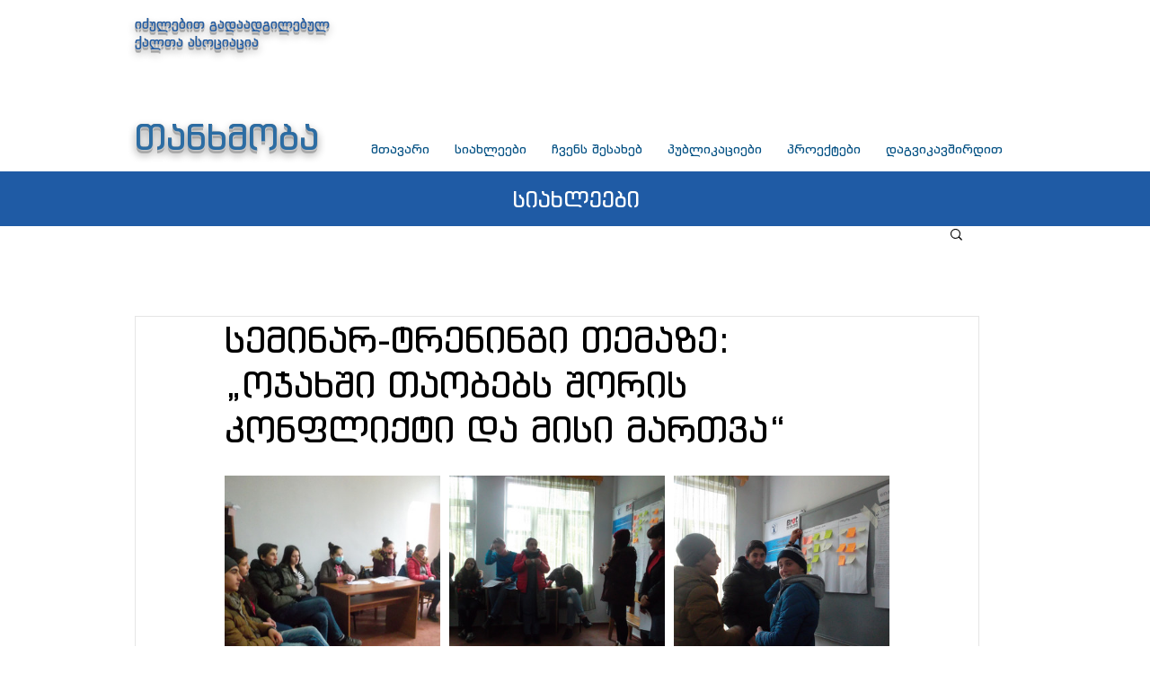

--- FILE ---
content_type: text/css; charset=utf-8
request_url: https://www.idpwa.org/_serverless/pro-gallery-css-v4-server/layoutCss?ver=2&id=6piaa-not-scoped&items=3659_1024_768%7C3750_1024_768%7C3506_1024_768%7C3788_1024_768%7C3704_1024_768%7C3587_1024_768&container=528_740_650_720&options=gallerySizeType:px%7CenableInfiniteScroll:true%7CtitlePlacement:SHOW_ON_HOVER%7CgridStyle:1%7CimageMargin:10%7CgalleryLayout:2%7CisVertical:false%7CnumberOfImagesPerRow:3%7CgallerySizePx:300%7CcubeRatio:1%7CcubeType:fill%7CgalleryThumbnailsAlignment:bottom%7CthumbnailSpacings:0
body_size: -156
content:
#pro-gallery-6piaa-not-scoped [data-hook="item-container"][data-idx="0"].gallery-item-container{opacity: 1 !important;display: block !important;transition: opacity .2s ease !important;top: 0px !important;left: 0px !important;right: auto !important;height: 240px !important;width: 240px !important;} #pro-gallery-6piaa-not-scoped [data-hook="item-container"][data-idx="0"] .gallery-item-common-info-outer{height: 100% !important;} #pro-gallery-6piaa-not-scoped [data-hook="item-container"][data-idx="0"] .gallery-item-common-info{height: 100% !important;width: 100% !important;} #pro-gallery-6piaa-not-scoped [data-hook="item-container"][data-idx="0"] .gallery-item-wrapper{width: 240px !important;height: 240px !important;margin: 0 !important;} #pro-gallery-6piaa-not-scoped [data-hook="item-container"][data-idx="0"] .gallery-item-content{width: 240px !important;height: 240px !important;margin: 0px 0px !important;opacity: 1 !important;} #pro-gallery-6piaa-not-scoped [data-hook="item-container"][data-idx="0"] .gallery-item-hover{width: 240px !important;height: 240px !important;opacity: 1 !important;} #pro-gallery-6piaa-not-scoped [data-hook="item-container"][data-idx="0"] .item-hover-flex-container{width: 240px !important;height: 240px !important;margin: 0px 0px !important;opacity: 1 !important;} #pro-gallery-6piaa-not-scoped [data-hook="item-container"][data-idx="0"] .gallery-item-wrapper img{width: 100% !important;height: 100% !important;opacity: 1 !important;} #pro-gallery-6piaa-not-scoped [data-hook="item-container"][data-idx="1"].gallery-item-container{opacity: 1 !important;display: block !important;transition: opacity .2s ease !important;top: 0px !important;left: 250px !important;right: auto !important;height: 240px !important;width: 240px !important;} #pro-gallery-6piaa-not-scoped [data-hook="item-container"][data-idx="1"] .gallery-item-common-info-outer{height: 100% !important;} #pro-gallery-6piaa-not-scoped [data-hook="item-container"][data-idx="1"] .gallery-item-common-info{height: 100% !important;width: 100% !important;} #pro-gallery-6piaa-not-scoped [data-hook="item-container"][data-idx="1"] .gallery-item-wrapper{width: 240px !important;height: 240px !important;margin: 0 !important;} #pro-gallery-6piaa-not-scoped [data-hook="item-container"][data-idx="1"] .gallery-item-content{width: 240px !important;height: 240px !important;margin: 0px 0px !important;opacity: 1 !important;} #pro-gallery-6piaa-not-scoped [data-hook="item-container"][data-idx="1"] .gallery-item-hover{width: 240px !important;height: 240px !important;opacity: 1 !important;} #pro-gallery-6piaa-not-scoped [data-hook="item-container"][data-idx="1"] .item-hover-flex-container{width: 240px !important;height: 240px !important;margin: 0px 0px !important;opacity: 1 !important;} #pro-gallery-6piaa-not-scoped [data-hook="item-container"][data-idx="1"] .gallery-item-wrapper img{width: 100% !important;height: 100% !important;opacity: 1 !important;} #pro-gallery-6piaa-not-scoped [data-hook="item-container"][data-idx="2"].gallery-item-container{opacity: 1 !important;display: block !important;transition: opacity .2s ease !important;top: 0px !important;left: 500px !important;right: auto !important;height: 240px !important;width: 240px !important;} #pro-gallery-6piaa-not-scoped [data-hook="item-container"][data-idx="2"] .gallery-item-common-info-outer{height: 100% !important;} #pro-gallery-6piaa-not-scoped [data-hook="item-container"][data-idx="2"] .gallery-item-common-info{height: 100% !important;width: 100% !important;} #pro-gallery-6piaa-not-scoped [data-hook="item-container"][data-idx="2"] .gallery-item-wrapper{width: 240px !important;height: 240px !important;margin: 0 !important;} #pro-gallery-6piaa-not-scoped [data-hook="item-container"][data-idx="2"] .gallery-item-content{width: 240px !important;height: 240px !important;margin: 0px 0px !important;opacity: 1 !important;} #pro-gallery-6piaa-not-scoped [data-hook="item-container"][data-idx="2"] .gallery-item-hover{width: 240px !important;height: 240px !important;opacity: 1 !important;} #pro-gallery-6piaa-not-scoped [data-hook="item-container"][data-idx="2"] .item-hover-flex-container{width: 240px !important;height: 240px !important;margin: 0px 0px !important;opacity: 1 !important;} #pro-gallery-6piaa-not-scoped [data-hook="item-container"][data-idx="2"] .gallery-item-wrapper img{width: 100% !important;height: 100% !important;opacity: 1 !important;} #pro-gallery-6piaa-not-scoped [data-hook="item-container"][data-idx="3"].gallery-item-container{opacity: 1 !important;display: block !important;transition: opacity .2s ease !important;top: 250px !important;left: 0px !important;right: auto !important;height: 240px !important;width: 240px !important;} #pro-gallery-6piaa-not-scoped [data-hook="item-container"][data-idx="3"] .gallery-item-common-info-outer{height: 100% !important;} #pro-gallery-6piaa-not-scoped [data-hook="item-container"][data-idx="3"] .gallery-item-common-info{height: 100% !important;width: 100% !important;} #pro-gallery-6piaa-not-scoped [data-hook="item-container"][data-idx="3"] .gallery-item-wrapper{width: 240px !important;height: 240px !important;margin: 0 !important;} #pro-gallery-6piaa-not-scoped [data-hook="item-container"][data-idx="3"] .gallery-item-content{width: 240px !important;height: 240px !important;margin: 0px 0px !important;opacity: 1 !important;} #pro-gallery-6piaa-not-scoped [data-hook="item-container"][data-idx="3"] .gallery-item-hover{width: 240px !important;height: 240px !important;opacity: 1 !important;} #pro-gallery-6piaa-not-scoped [data-hook="item-container"][data-idx="3"] .item-hover-flex-container{width: 240px !important;height: 240px !important;margin: 0px 0px !important;opacity: 1 !important;} #pro-gallery-6piaa-not-scoped [data-hook="item-container"][data-idx="3"] .gallery-item-wrapper img{width: 100% !important;height: 100% !important;opacity: 1 !important;} #pro-gallery-6piaa-not-scoped [data-hook="item-container"][data-idx="4"]{display: none !important;} #pro-gallery-6piaa-not-scoped [data-hook="item-container"][data-idx="5"]{display: none !important;} #pro-gallery-6piaa-not-scoped .pro-gallery-prerender{height:490px !important;}#pro-gallery-6piaa-not-scoped {height:490px !important; width:740px !important;}#pro-gallery-6piaa-not-scoped .pro-gallery-margin-container {height:490px !important;}#pro-gallery-6piaa-not-scoped .pro-gallery {height:490px !important; width:740px !important;}#pro-gallery-6piaa-not-scoped .pro-gallery-parent-container {height:490px !important; width:750px !important;}